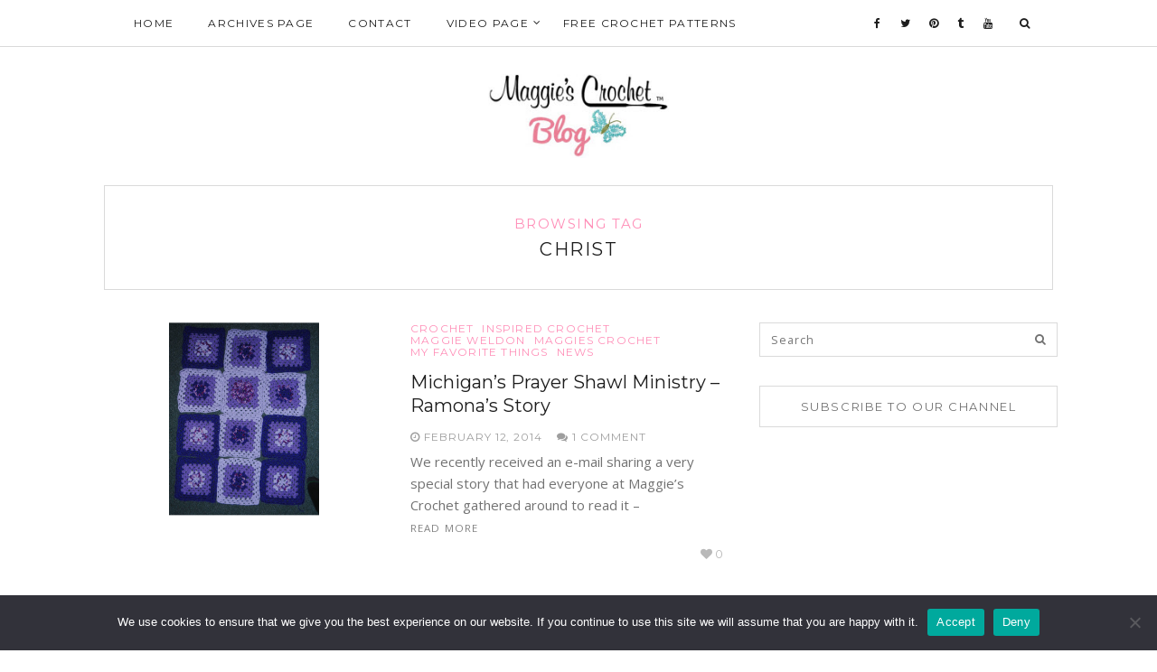

--- FILE ---
content_type: text/html; charset=UTF-8
request_url: https://maggiescrochetblog.com/tag/christ/
body_size: 13111
content:
<!DOCTYPE html>
<html lang="en-US">
<head>
	<meta charset="UTF-8">
	<meta http-equiv="X-UA-Compatible" content="IE=edge">
	<meta name="viewport" content="width=device-width, user-scalable=no, initial-scale=1.0, maximum-scale=1.0, minimum-scale=1.0">
	<link rel="pingback" href="https://maggiescrochetblog.com/xmlrpc.php" />
    <meta name="theme-color" content="#ff8fb8" />

    <meta name='robots' content='index, follow, max-image-preview:large, max-snippet:-1, max-video-preview:-1' />
	<style>img:is([sizes="auto" i], [sizes^="auto," i]) { contain-intrinsic-size: 3000px 1500px }</style>
	
	<!-- This site is optimized with the Yoast SEO plugin v25.5 - https://yoast.com/wordpress/plugins/seo/ -->
	<title>christ Archives - Maggie&#039;s Crochet Blog</title>
	<link rel="canonical" href="https://maggiescrochetblog.com/tag/christ/" />
	<meta property="og:locale" content="en_US" />
	<meta property="og:type" content="article" />
	<meta property="og:title" content="christ Archives - Maggie&#039;s Crochet Blog" />
	<meta property="og:url" content="https://maggiescrochetblog.com/tag/christ/" />
	<meta property="og:site_name" content="Maggie&#039;s Crochet Blog" />
	<meta name="twitter:card" content="summary_large_image" />
	<script type="application/ld+json" class="yoast-schema-graph">{"@context":"https://schema.org","@graph":[{"@type":"CollectionPage","@id":"https://maggiescrochetblog.com/tag/christ/","url":"https://maggiescrochetblog.com/tag/christ/","name":"christ Archives - Maggie&#039;s Crochet Blog","isPartOf":{"@id":"https://maggiescrochetblog.com/#website"},"primaryImageOfPage":{"@id":"https://maggiescrochetblog.com/tag/christ/#primaryimage"},"image":{"@id":"https://maggiescrochetblog.com/tag/christ/#primaryimage"},"thumbnailUrl":"https://maggiescrochetblog.com/wp-content/uploads/2014/02/blooming-in-the-light-of-christ-25-2-optw.jpg","breadcrumb":{"@id":"https://maggiescrochetblog.com/tag/christ/#breadcrumb"},"inLanguage":"en-US"},{"@type":"ImageObject","inLanguage":"en-US","@id":"https://maggiescrochetblog.com/tag/christ/#primaryimage","url":"https://maggiescrochetblog.com/wp-content/uploads/2014/02/blooming-in-the-light-of-christ-25-2-optw.jpg","contentUrl":"https://maggiescrochetblog.com/wp-content/uploads/2014/02/blooming-in-the-light-of-christ-25-2-optw.jpg","width":600,"height":773},{"@type":"BreadcrumbList","@id":"https://maggiescrochetblog.com/tag/christ/#breadcrumb","itemListElement":[{"@type":"ListItem","position":1,"name":"Home","item":"https://maggiescrochetblog.com/"},{"@type":"ListItem","position":2,"name":"christ"}]},{"@type":"WebSite","@id":"https://maggiescrochetblog.com/#website","url":"https://maggiescrochetblog.com/","name":"Maggie's Crochet Blog","description":"","publisher":{"@id":"https://maggiescrochetblog.com/#organization"},"potentialAction":[{"@type":"SearchAction","target":{"@type":"EntryPoint","urlTemplate":"https://maggiescrochetblog.com/?s={search_term_string}"},"query-input":{"@type":"PropertyValueSpecification","valueRequired":true,"valueName":"search_term_string"}}],"inLanguage":"en-US"},{"@type":"Organization","@id":"https://maggiescrochetblog.com/#organization","name":"Maggie's Crochet Blog","url":"https://maggiescrochetblog.com/","logo":{"@type":"ImageObject","inLanguage":"en-US","@id":"https://maggiescrochetblog.com/#/schema/logo/image/","url":"https://maggiescrochetblog.com/wp-content/uploads/2015/08/mcblog-logo-e1440145561372.jpg","contentUrl":"https://maggiescrochetblog.com/wp-content/uploads/2015/08/mcblog-logo-e1440145561372.jpg","width":523,"height":150,"caption":"Maggie's Crochet Blog"},"image":{"@id":"https://maggiescrochetblog.com/#/schema/logo/image/"},"sameAs":["http://www.facebook.com/MaggiesCrochet"]}]}</script>
	<!-- / Yoast SEO plugin. -->


<link rel='dns-prefetch' href='//oss.maxcdn.com' />
<link rel='dns-prefetch' href='//ws.sharethis.com' />
<link rel='dns-prefetch' href='//fonts.googleapis.com' />
<link rel="alternate" type="application/rss+xml" title="Maggie&#039;s Crochet Blog &raquo; Feed" href="https://maggiescrochetblog.com/feed/" />
<link rel="alternate" type="application/rss+xml" title="Maggie&#039;s Crochet Blog &raquo; Comments Feed" href="https://maggiescrochetblog.com/comments/feed/" />
<link rel="alternate" type="application/rss+xml" title="Maggie&#039;s Crochet Blog &raquo; christ Tag Feed" href="https://maggiescrochetblog.com/tag/christ/feed/" />
<script type="text/javascript">
/* <![CDATA[ */
window._wpemojiSettings = {"baseUrl":"https:\/\/s.w.org\/images\/core\/emoji\/16.0.1\/72x72\/","ext":".png","svgUrl":"https:\/\/s.w.org\/images\/core\/emoji\/16.0.1\/svg\/","svgExt":".svg","source":{"concatemoji":"https:\/\/maggiescrochetblog.com\/wp-includes\/js\/wp-emoji-release.min.js?ver=6.8.3"}};
/*! This file is auto-generated */
!function(s,n){var o,i,e;function c(e){try{var t={supportTests:e,timestamp:(new Date).valueOf()};sessionStorage.setItem(o,JSON.stringify(t))}catch(e){}}function p(e,t,n){e.clearRect(0,0,e.canvas.width,e.canvas.height),e.fillText(t,0,0);var t=new Uint32Array(e.getImageData(0,0,e.canvas.width,e.canvas.height).data),a=(e.clearRect(0,0,e.canvas.width,e.canvas.height),e.fillText(n,0,0),new Uint32Array(e.getImageData(0,0,e.canvas.width,e.canvas.height).data));return t.every(function(e,t){return e===a[t]})}function u(e,t){e.clearRect(0,0,e.canvas.width,e.canvas.height),e.fillText(t,0,0);for(var n=e.getImageData(16,16,1,1),a=0;a<n.data.length;a++)if(0!==n.data[a])return!1;return!0}function f(e,t,n,a){switch(t){case"flag":return n(e,"\ud83c\udff3\ufe0f\u200d\u26a7\ufe0f","\ud83c\udff3\ufe0f\u200b\u26a7\ufe0f")?!1:!n(e,"\ud83c\udde8\ud83c\uddf6","\ud83c\udde8\u200b\ud83c\uddf6")&&!n(e,"\ud83c\udff4\udb40\udc67\udb40\udc62\udb40\udc65\udb40\udc6e\udb40\udc67\udb40\udc7f","\ud83c\udff4\u200b\udb40\udc67\u200b\udb40\udc62\u200b\udb40\udc65\u200b\udb40\udc6e\u200b\udb40\udc67\u200b\udb40\udc7f");case"emoji":return!a(e,"\ud83e\udedf")}return!1}function g(e,t,n,a){var r="undefined"!=typeof WorkerGlobalScope&&self instanceof WorkerGlobalScope?new OffscreenCanvas(300,150):s.createElement("canvas"),o=r.getContext("2d",{willReadFrequently:!0}),i=(o.textBaseline="top",o.font="600 32px Arial",{});return e.forEach(function(e){i[e]=t(o,e,n,a)}),i}function t(e){var t=s.createElement("script");t.src=e,t.defer=!0,s.head.appendChild(t)}"undefined"!=typeof Promise&&(o="wpEmojiSettingsSupports",i=["flag","emoji"],n.supports={everything:!0,everythingExceptFlag:!0},e=new Promise(function(e){s.addEventListener("DOMContentLoaded",e,{once:!0})}),new Promise(function(t){var n=function(){try{var e=JSON.parse(sessionStorage.getItem(o));if("object"==typeof e&&"number"==typeof e.timestamp&&(new Date).valueOf()<e.timestamp+604800&&"object"==typeof e.supportTests)return e.supportTests}catch(e){}return null}();if(!n){if("undefined"!=typeof Worker&&"undefined"!=typeof OffscreenCanvas&&"undefined"!=typeof URL&&URL.createObjectURL&&"undefined"!=typeof Blob)try{var e="postMessage("+g.toString()+"("+[JSON.stringify(i),f.toString(),p.toString(),u.toString()].join(",")+"));",a=new Blob([e],{type:"text/javascript"}),r=new Worker(URL.createObjectURL(a),{name:"wpTestEmojiSupports"});return void(r.onmessage=function(e){c(n=e.data),r.terminate(),t(n)})}catch(e){}c(n=g(i,f,p,u))}t(n)}).then(function(e){for(var t in e)n.supports[t]=e[t],n.supports.everything=n.supports.everything&&n.supports[t],"flag"!==t&&(n.supports.everythingExceptFlag=n.supports.everythingExceptFlag&&n.supports[t]);n.supports.everythingExceptFlag=n.supports.everythingExceptFlag&&!n.supports.flag,n.DOMReady=!1,n.readyCallback=function(){n.DOMReady=!0}}).then(function(){return e}).then(function(){var e;n.supports.everything||(n.readyCallback(),(e=n.source||{}).concatemoji?t(e.concatemoji):e.wpemoji&&e.twemoji&&(t(e.twemoji),t(e.wpemoji)))}))}((window,document),window._wpemojiSettings);
/* ]]> */
</script>
<link rel='stylesheet' id='rt-scroll-top-style-css' href='https://maggiescrochetblog.com/wp-content/plugins/rt-scroll-top/lib/rt_scroll_top.css?ver=6.8.3' type='text/css' media='all' />
<link rel='stylesheet' id='validate-engine-css-css' href='https://maggiescrochetblog.com/wp-content/plugins/wysija-newsletters/css/validationEngine.jquery.css?ver=2.21' type='text/css' media='all' />
<link rel='stylesheet' id='archivespostaccordion-css' href='https://maggiescrochetblog.com/wp-content/plugins/archive-posts-accordion-panel/assets/css/archivespostaccordion.css?ver=6.8.3' type='text/css' media='all' />
<style id='wp-emoji-styles-inline-css' type='text/css'>

	img.wp-smiley, img.emoji {
		display: inline !important;
		border: none !important;
		box-shadow: none !important;
		height: 1em !important;
		width: 1em !important;
		margin: 0 0.07em !important;
		vertical-align: -0.1em !important;
		background: none !important;
		padding: 0 !important;
	}
</style>
<link rel='stylesheet' id='wp-block-library-css' href='https://maggiescrochetblog.com/wp-includes/css/dist/block-library/style.min.css?ver=6.8.3' type='text/css' media='all' />
<style id='classic-theme-styles-inline-css' type='text/css'>
/*! This file is auto-generated */
.wp-block-button__link{color:#fff;background-color:#32373c;border-radius:9999px;box-shadow:none;text-decoration:none;padding:calc(.667em + 2px) calc(1.333em + 2px);font-size:1.125em}.wp-block-file__button{background:#32373c;color:#fff;text-decoration:none}
</style>
<style id='global-styles-inline-css' type='text/css'>
:root{--wp--preset--aspect-ratio--square: 1;--wp--preset--aspect-ratio--4-3: 4/3;--wp--preset--aspect-ratio--3-4: 3/4;--wp--preset--aspect-ratio--3-2: 3/2;--wp--preset--aspect-ratio--2-3: 2/3;--wp--preset--aspect-ratio--16-9: 16/9;--wp--preset--aspect-ratio--9-16: 9/16;--wp--preset--color--black: #000000;--wp--preset--color--cyan-bluish-gray: #abb8c3;--wp--preset--color--white: #ffffff;--wp--preset--color--pale-pink: #f78da7;--wp--preset--color--vivid-red: #cf2e2e;--wp--preset--color--luminous-vivid-orange: #ff6900;--wp--preset--color--luminous-vivid-amber: #fcb900;--wp--preset--color--light-green-cyan: #7bdcb5;--wp--preset--color--vivid-green-cyan: #00d084;--wp--preset--color--pale-cyan-blue: #8ed1fc;--wp--preset--color--vivid-cyan-blue: #0693e3;--wp--preset--color--vivid-purple: #9b51e0;--wp--preset--gradient--vivid-cyan-blue-to-vivid-purple: linear-gradient(135deg,rgba(6,147,227,1) 0%,rgb(155,81,224) 100%);--wp--preset--gradient--light-green-cyan-to-vivid-green-cyan: linear-gradient(135deg,rgb(122,220,180) 0%,rgb(0,208,130) 100%);--wp--preset--gradient--luminous-vivid-amber-to-luminous-vivid-orange: linear-gradient(135deg,rgba(252,185,0,1) 0%,rgba(255,105,0,1) 100%);--wp--preset--gradient--luminous-vivid-orange-to-vivid-red: linear-gradient(135deg,rgba(255,105,0,1) 0%,rgb(207,46,46) 100%);--wp--preset--gradient--very-light-gray-to-cyan-bluish-gray: linear-gradient(135deg,rgb(238,238,238) 0%,rgb(169,184,195) 100%);--wp--preset--gradient--cool-to-warm-spectrum: linear-gradient(135deg,rgb(74,234,220) 0%,rgb(151,120,209) 20%,rgb(207,42,186) 40%,rgb(238,44,130) 60%,rgb(251,105,98) 80%,rgb(254,248,76) 100%);--wp--preset--gradient--blush-light-purple: linear-gradient(135deg,rgb(255,206,236) 0%,rgb(152,150,240) 100%);--wp--preset--gradient--blush-bordeaux: linear-gradient(135deg,rgb(254,205,165) 0%,rgb(254,45,45) 50%,rgb(107,0,62) 100%);--wp--preset--gradient--luminous-dusk: linear-gradient(135deg,rgb(255,203,112) 0%,rgb(199,81,192) 50%,rgb(65,88,208) 100%);--wp--preset--gradient--pale-ocean: linear-gradient(135deg,rgb(255,245,203) 0%,rgb(182,227,212) 50%,rgb(51,167,181) 100%);--wp--preset--gradient--electric-grass: linear-gradient(135deg,rgb(202,248,128) 0%,rgb(113,206,126) 100%);--wp--preset--gradient--midnight: linear-gradient(135deg,rgb(2,3,129) 0%,rgb(40,116,252) 100%);--wp--preset--font-size--small: 13px;--wp--preset--font-size--medium: 20px;--wp--preset--font-size--large: 36px;--wp--preset--font-size--x-large: 42px;--wp--preset--spacing--20: 0.44rem;--wp--preset--spacing--30: 0.67rem;--wp--preset--spacing--40: 1rem;--wp--preset--spacing--50: 1.5rem;--wp--preset--spacing--60: 2.25rem;--wp--preset--spacing--70: 3.38rem;--wp--preset--spacing--80: 5.06rem;--wp--preset--shadow--natural: 6px 6px 9px rgba(0, 0, 0, 0.2);--wp--preset--shadow--deep: 12px 12px 50px rgba(0, 0, 0, 0.4);--wp--preset--shadow--sharp: 6px 6px 0px rgba(0, 0, 0, 0.2);--wp--preset--shadow--outlined: 6px 6px 0px -3px rgba(255, 255, 255, 1), 6px 6px rgba(0, 0, 0, 1);--wp--preset--shadow--crisp: 6px 6px 0px rgba(0, 0, 0, 1);}:where(.is-layout-flex){gap: 0.5em;}:where(.is-layout-grid){gap: 0.5em;}body .is-layout-flex{display: flex;}.is-layout-flex{flex-wrap: wrap;align-items: center;}.is-layout-flex > :is(*, div){margin: 0;}body .is-layout-grid{display: grid;}.is-layout-grid > :is(*, div){margin: 0;}:where(.wp-block-columns.is-layout-flex){gap: 2em;}:where(.wp-block-columns.is-layout-grid){gap: 2em;}:where(.wp-block-post-template.is-layout-flex){gap: 1.25em;}:where(.wp-block-post-template.is-layout-grid){gap: 1.25em;}.has-black-color{color: var(--wp--preset--color--black) !important;}.has-cyan-bluish-gray-color{color: var(--wp--preset--color--cyan-bluish-gray) !important;}.has-white-color{color: var(--wp--preset--color--white) !important;}.has-pale-pink-color{color: var(--wp--preset--color--pale-pink) !important;}.has-vivid-red-color{color: var(--wp--preset--color--vivid-red) !important;}.has-luminous-vivid-orange-color{color: var(--wp--preset--color--luminous-vivid-orange) !important;}.has-luminous-vivid-amber-color{color: var(--wp--preset--color--luminous-vivid-amber) !important;}.has-light-green-cyan-color{color: var(--wp--preset--color--light-green-cyan) !important;}.has-vivid-green-cyan-color{color: var(--wp--preset--color--vivid-green-cyan) !important;}.has-pale-cyan-blue-color{color: var(--wp--preset--color--pale-cyan-blue) !important;}.has-vivid-cyan-blue-color{color: var(--wp--preset--color--vivid-cyan-blue) !important;}.has-vivid-purple-color{color: var(--wp--preset--color--vivid-purple) !important;}.has-black-background-color{background-color: var(--wp--preset--color--black) !important;}.has-cyan-bluish-gray-background-color{background-color: var(--wp--preset--color--cyan-bluish-gray) !important;}.has-white-background-color{background-color: var(--wp--preset--color--white) !important;}.has-pale-pink-background-color{background-color: var(--wp--preset--color--pale-pink) !important;}.has-vivid-red-background-color{background-color: var(--wp--preset--color--vivid-red) !important;}.has-luminous-vivid-orange-background-color{background-color: var(--wp--preset--color--luminous-vivid-orange) !important;}.has-luminous-vivid-amber-background-color{background-color: var(--wp--preset--color--luminous-vivid-amber) !important;}.has-light-green-cyan-background-color{background-color: var(--wp--preset--color--light-green-cyan) !important;}.has-vivid-green-cyan-background-color{background-color: var(--wp--preset--color--vivid-green-cyan) !important;}.has-pale-cyan-blue-background-color{background-color: var(--wp--preset--color--pale-cyan-blue) !important;}.has-vivid-cyan-blue-background-color{background-color: var(--wp--preset--color--vivid-cyan-blue) !important;}.has-vivid-purple-background-color{background-color: var(--wp--preset--color--vivid-purple) !important;}.has-black-border-color{border-color: var(--wp--preset--color--black) !important;}.has-cyan-bluish-gray-border-color{border-color: var(--wp--preset--color--cyan-bluish-gray) !important;}.has-white-border-color{border-color: var(--wp--preset--color--white) !important;}.has-pale-pink-border-color{border-color: var(--wp--preset--color--pale-pink) !important;}.has-vivid-red-border-color{border-color: var(--wp--preset--color--vivid-red) !important;}.has-luminous-vivid-orange-border-color{border-color: var(--wp--preset--color--luminous-vivid-orange) !important;}.has-luminous-vivid-amber-border-color{border-color: var(--wp--preset--color--luminous-vivid-amber) !important;}.has-light-green-cyan-border-color{border-color: var(--wp--preset--color--light-green-cyan) !important;}.has-vivid-green-cyan-border-color{border-color: var(--wp--preset--color--vivid-green-cyan) !important;}.has-pale-cyan-blue-border-color{border-color: var(--wp--preset--color--pale-cyan-blue) !important;}.has-vivid-cyan-blue-border-color{border-color: var(--wp--preset--color--vivid-cyan-blue) !important;}.has-vivid-purple-border-color{border-color: var(--wp--preset--color--vivid-purple) !important;}.has-vivid-cyan-blue-to-vivid-purple-gradient-background{background: var(--wp--preset--gradient--vivid-cyan-blue-to-vivid-purple) !important;}.has-light-green-cyan-to-vivid-green-cyan-gradient-background{background: var(--wp--preset--gradient--light-green-cyan-to-vivid-green-cyan) !important;}.has-luminous-vivid-amber-to-luminous-vivid-orange-gradient-background{background: var(--wp--preset--gradient--luminous-vivid-amber-to-luminous-vivid-orange) !important;}.has-luminous-vivid-orange-to-vivid-red-gradient-background{background: var(--wp--preset--gradient--luminous-vivid-orange-to-vivid-red) !important;}.has-very-light-gray-to-cyan-bluish-gray-gradient-background{background: var(--wp--preset--gradient--very-light-gray-to-cyan-bluish-gray) !important;}.has-cool-to-warm-spectrum-gradient-background{background: var(--wp--preset--gradient--cool-to-warm-spectrum) !important;}.has-blush-light-purple-gradient-background{background: var(--wp--preset--gradient--blush-light-purple) !important;}.has-blush-bordeaux-gradient-background{background: var(--wp--preset--gradient--blush-bordeaux) !important;}.has-luminous-dusk-gradient-background{background: var(--wp--preset--gradient--luminous-dusk) !important;}.has-pale-ocean-gradient-background{background: var(--wp--preset--gradient--pale-ocean) !important;}.has-electric-grass-gradient-background{background: var(--wp--preset--gradient--electric-grass) !important;}.has-midnight-gradient-background{background: var(--wp--preset--gradient--midnight) !important;}.has-small-font-size{font-size: var(--wp--preset--font-size--small) !important;}.has-medium-font-size{font-size: var(--wp--preset--font-size--medium) !important;}.has-large-font-size{font-size: var(--wp--preset--font-size--large) !important;}.has-x-large-font-size{font-size: var(--wp--preset--font-size--x-large) !important;}
:where(.wp-block-post-template.is-layout-flex){gap: 1.25em;}:where(.wp-block-post-template.is-layout-grid){gap: 1.25em;}
:where(.wp-block-columns.is-layout-flex){gap: 2em;}:where(.wp-block-columns.is-layout-grid){gap: 2em;}
:root :where(.wp-block-pullquote){font-size: 1.5em;line-height: 1.6;}
</style>
<link rel='stylesheet' id='contact-form-7-css' href='https://maggiescrochetblog.com/wp-content/plugins/contact-form-7/includes/css/styles.css?ver=6.1' type='text/css' media='all' />
<link rel='stylesheet' id='cookie-notice-front-css' href='https://maggiescrochetblog.com/wp-content/plugins/cookie-notice/css/front.min.css?ver=2.5.7' type='text/css' media='all' />
<link rel='stylesheet' id='zilla-likes-css' href='https://maggiescrochetblog.com/wp-content/plugins/zilla-likes/styles/zilla-likes.css?ver=6.8.3' type='text/css' media='all' />
<link rel='stylesheet' id='google-font-css' href='//fonts.googleapis.com/css?family=Open+Sans' type='text/css' media='all' />
<link rel='stylesheet' id='notumn-fonts-css' href='//fonts.googleapis.com/css?family=Open+Sans%7CMontserrat%7CCrimson+Text%3A400%2C400italic&#038;ver=6.8.3' type='text/css' media='all' />
<link rel='stylesheet' id='bootstrap-css' href='https://maggiescrochetblog.com/wp-content/themes/notumn/css/bootstrap.css?ver=3.3.6' type='text/css' media='all' />
<link rel='stylesheet' id='fontawesome-css' href='https://maggiescrochetblog.com/wp-content/themes/notumn/css/font-awesome.min.css?ver=4.6.3' type='text/css' media='all' />
<link rel='stylesheet' id='owlcarousel-css' href='https://maggiescrochetblog.com/wp-content/themes/notumn/css/owl.carousel.css?ver=1.3.2' type='text/css' media='all' />
<link rel='stylesheet' id='owlcarousel-theme-css' href='https://maggiescrochetblog.com/wp-content/themes/notumn/css/owl.theme.css?ver=1.3.2' type='text/css' media='all' />
<link rel='stylesheet' id='owlcarousel-transitions-css' href='https://maggiescrochetblog.com/wp-content/themes/notumn/css/owl.transitions.css?ver=1.3.2' type='text/css' media='all' />
<link rel='stylesheet' id='light-gallery-css' href='https://maggiescrochetblog.com/wp-content/themes/notumn/css/lightgallery.min.css?ver=1.2.19' type='text/css' media='all' />
<link rel='stylesheet' id='light-gallery-transitions-css' href='https://maggiescrochetblog.com/wp-content/themes/notumn/css/lg-transitions.min.css?ver=1.2.19' type='text/css' media='all' />
<link rel='stylesheet' id='notumn-css' href='https://maggiescrochetblog.com/wp-content/themes/notumn/style.css?ver=1.1.0' type='text/css' media='all' />
<style id='notumn-inline-css' type='text/css'>
body{font-family:'Open Sans', sans-serif;}.font-1{font-family:'Open Sans', sans-serif;}.font-2{font-family:'Montserrat', sans-serif;}.font-3{font-family:'Crimson Text', serif;}
		.lg-backdrop {  background-color: rgba(0,0,0,0.7);  }

		body .header-logo img {
			width: 200px;		}

		body .header-logo {
			padding: 30px 0 30px;		}

		@media only screen and (max-width: 479px){
			.header-logo img {
				width: 200px !important;			}
		}


		body .footer .footer-logo img {
			width: 200px;		}

		@media only screen and (max-width: 479px){
			.footer .footer-logo img {
				width: 200px !important;			}
		}

		@media only screen and (max-width: 320px) {
			.footer .footer-logo img {
				width: 190px !important;			}
		}

    
    
    
			body {  color: ;  }
		h1, h2, h3, h4, h5, h6 { color: ; }
		a { color: ; }
		a:hover, a:active, a:hover { color: ; }

		article .entry-category a, article .read-more a, .entry-meta-box a:hover, .entry-author .author-name a:hover,
		.entry-author .author-social-links a:hover, .entry-pagination a:hover, .post-list-item .entry-likes a:hover,
		article.grid-post .entry-meta a:hover, .archive-box > .sub-heading, .entry-comments a:hover, .comments-pagination a:hover,
		.notumn_latest_posts_widget .post-meta a, .dark-theme #footer .notumn_about_widget .about-social-links a:hover,
		.featured-item-foot .featured-item-category a, .featured-item-meta a:hover, .owl-theme .owl-controls .owl-page.active span {
			color: #ff8fb8;
		}

        .page-loader .spinner {
            border-top-color: #ff8fb8;
        }

		article .entry-title a,
		.featured-item .featured-item-title a {
			color: ;
		}

		.post-list-item .entry-meta,
		.featured-item .featured-item-meta,
		.featured-item .featured-item-meta a,
		.post-list-item .entry-meta a {
			color: ;
		}

		.featured-item-meta .item-comments:before, .featured-item-meta .item-date:before {
			background-color: ;
		}

		
		.main-nav, .main-nav .left-nav li a, .right-nav li a {
			color: ;
		}

		.main-nav, .mobile-on .left-nav, .main-nav .sub-mn, .mobile-on .left-nav li.js-opened > a:before {
			border-color: ;
			background-color: ;
		}

		.main-nav .left-nav li a:hover, .mobile-on .mobile-nav.active, .mobile-on .left-nav li.js-opened > a,
		.right-nav li a:hover {
			color: #ff8fb8;
		}

         body .main-nav .left-nav, body .main-nav .left-nav li.js-opened > a:before {
            border-color: ;
            background-color: ;
        }

        .main-nav .mobile-nav.active, .main-nav .left-nav li.js-opened > a {
            color: #ff8fb8;
        }

		.search-container input[type="text"]{
			background-color: ;
		}
		
		.widget .widget-title {
			color: ;
			background-color: ;
			border-color: ;
		}
		
		.widget ul li {	border-color: ; }
		.widget ul li a { color: ; }
		.widget ul li a:hover {  color: #ff8fb8; }
		
		.footer {
			background-color: ;
		}

		.footer .footer-box, .footer .footer-social-links a {
			border-color: ;
		}

		.footer .footer-box, .footer .footer-box a, .footer .footer-text a, .footer .footer-rights {
			color: ;
		}

		.footer .footer-social-links a:hover, .footer .footer-text a:hover {
			color: #ff8fb8;
			border-color: #ff8fb8;
		}

		.footer .widget .widget-title {
			color: ;
			background-color: ;
			border-color: ;
		}

		.footer .widget ul li {	border-color: ; }
		.footer .widget ul li a { color: ; }
		.footer .widget ul li a:hover {  color: #ff8fb8; }

		.widget .post-meta,
		.widget .post-meta a,
		.widget .post-meta span {
			color: ;
		}

		.footer .widget .post-meta,
		.footer .widget .post-meta a,
		.footer .widget .post-meta span {
			color: #ff8fb8;
		}

					
.page-navigation ul li a:hover, .page-navigation ul li span.current {
    color: #FF8FB8;
    border-color: #FF8FB8;
}
</style>
<link rel='stylesheet' id='notumn-responsive-styles-css' href='https://maggiescrochetblog.com/wp-content/themes/notumn/css/notumn-responsive-styles.css?ver=1.1.0' type='text/css' media='all' />
<link rel='stylesheet' id='simple-social-icons-font-css' href='https://maggiescrochetblog.com/wp-content/plugins/simple-social-icons/css/style.css?ver=3.0.2' type='text/css' media='all' />
<link rel='stylesheet' id='wp-pagenavi-css' href='https://maggiescrochetblog.com/wp-content/plugins/wp-pagenavi/pagenavi-css.css?ver=2.70' type='text/css' media='all' />
<link rel='stylesheet' id='wp_review-style-css' href='https://maggiescrochetblog.com/wp-content/plugins/wp-review/public/css/wp-review.css?ver=5.3.5' type='text/css' media='all' />
<link rel='stylesheet' id='notumn-child-css' href='https://maggiescrochetblog.com/wp-content/themes/notumn-child/style.css?ver=1.1.0' type='text/css' media='all' />
<link rel='stylesheet' id='thickbox-css' href='https://maggiescrochetblog.com/wp-content/plugins/auto-thickbox-plus/thickbox.min.css?ver=1.9' type='text/css' media='all' />
<script type="text/javascript" src="https://maggiescrochetblog.com/wp-includes/js/jquery/jquery.min.js?ver=3.7.1" id="jquery-core-js"></script>
<script type="text/javascript" src="https://maggiescrochetblog.com/wp-includes/js/jquery/jquery-migrate.min.js?ver=3.4.1" id="jquery-migrate-js"></script>
<script type="text/javascript" id="archivespostaccordion-js-extra">
/* <![CDATA[ */
var archivespostaccordion = {"avpt_ajax_url":"https:\/\/maggiescrochetblog.com\/wp-admin\/admin-ajax.php","avpt_security":"3c9a420499","avpt_plugin_url":"https:\/\/maggiescrochetblog.com\/wp-content\/plugins\/archive-posts-accordion-panel\/include\/"};
var archivespostaccordion = {"avpt_ajax_url":"https:\/\/maggiescrochetblog.com\/wp-admin\/admin-ajax.php","avpt_security":"3c9a420499","avpt_plugin_url":"https:\/\/maggiescrochetblog.com\/wp-content\/plugins\/archive-posts-accordion-panel\/include\/"};
var archivespostaccordion = {"avpt_ajax_url":"https:\/\/maggiescrochetblog.com\/wp-admin\/admin-ajax.php","avpt_security":"3c9a420499","avpt_plugin_url":"https:\/\/maggiescrochetblog.com\/wp-content\/plugins\/archive-posts-accordion-panel\/include\/"};
var archivespostaccordion = {"avpt_ajax_url":"https:\/\/maggiescrochetblog.com\/wp-admin\/admin-ajax.php","avpt_security":"3c9a420499","avpt_plugin_url":"https:\/\/maggiescrochetblog.com\/wp-content\/plugins\/archive-posts-accordion-panel\/include\/"};
/* ]]> */
</script>
<script type="text/javascript" src="https://maggiescrochetblog.com/wp-content/plugins/archive-posts-accordion-panel/assets/js/archivespostaccordion.js?ver=6.8.3" id="archivespostaccordion-js"></script>
<script type="text/javascript" id="cookie-notice-front-js-before">
/* <![CDATA[ */
var cnArgs = {"ajaxUrl":"https:\/\/maggiescrochetblog.com\/wp-admin\/admin-ajax.php","nonce":"eee85093b3","hideEffect":"fade","position":"bottom","onScroll":false,"onScrollOffset":100,"onClick":false,"cookieName":"cookie_notice_accepted","cookieTime":2592000,"cookieTimeRejected":2592000,"globalCookie":false,"redirection":false,"cache":true,"revokeCookies":false,"revokeCookiesOpt":"automatic"};
/* ]]> */
</script>
<script type="text/javascript" src="https://maggiescrochetblog.com/wp-content/plugins/cookie-notice/js/front.min.js?ver=2.5.7" id="cookie-notice-front-js"></script>
<script type="text/javascript" id="zilla-likes-js-extra">
/* <![CDATA[ */
var zilla_likes = {"ajaxurl":"https:\/\/maggiescrochetblog.com\/wp-admin\/admin-ajax.php"};
/* ]]> */
</script>
<script type="text/javascript" src="https://maggiescrochetblog.com/wp-content/plugins/zilla-likes/scripts/zilla-likes.js?ver=6.8.3" id="zilla-likes-js"></script>
<!--[if lt IE 9]>
<script type="text/javascript" src="//oss.maxcdn.com/html5shiv/3.7.2/html5shiv.min.js?ver=6.8.3" id="html5shiv-js"></script>
<![endif]-->
<!--[if lt IE 9]>
<script type="text/javascript" src="//oss.maxcdn.com/respond/1.4.2/respond.min.js?ver=6.8.3" id="respond-js"></script>
<![endif]-->
<script id='st_insights_js' type="text/javascript" src="https://ws.sharethis.com/button/st_insights.js?publisher=eba0f3ba-f9ab-408c-bc68-c28af5afe749&amp;product=feather&amp;ver=1718365538" id="feather-sharethis-js"></script>
<script type="text/javascript" id="thickbox-js-extra">
/* <![CDATA[ */
var thickboxL10n = {"next":"Next >","prev":"< Prev","image":"Image","of":"of","close":"Close","noiframes":"This feature requires inline frames. You have iframes disabled or your browser does not support them.","loadingAnimation":"https:\/\/maggiescrochetblog.com\/wp-content\/plugins\/auto-thickbox-plus\/images\/loadingAnimation.gif","closeImage":"https:\/\/maggiescrochetblog.com\/wp-content\/plugins\/auto-thickbox-plus\/images\/tb-close.png"};
/* ]]> */
</script>
<script type="text/javascript" src="https://maggiescrochetblog.com/wp-content/plugins/auto-thickbox-plus/thickbox.min.js?ver=1.9" id="thickbox-js"></script>
<script type="text/javascript" src="https://maggiescrochetblog.com/wp-content/plugins/google-analyticator/external-tracking.min.js?ver=6.5.7" id="ga-external-tracking-js"></script>
<link rel="https://api.w.org/" href="https://maggiescrochetblog.com/wp-json/" /><link rel="alternate" title="JSON" type="application/json" href="https://maggiescrochetblog.com/wp-json/wp/v2/tags/2108" /><link rel="EditURI" type="application/rsd+xml" title="RSD" href="https://maggiescrochetblog.com/xmlrpc.php?rsd" />
<meta name="generator" content="WordPress 6.8.3" />

<style type="text/css"></style>
<style>
.synved-social-resolution-single {
display: inline-block;
}
.synved-social-resolution-normal {
display: inline-block;
}
.synved-social-resolution-hidef {
display: none;
}

@media only screen and (min--moz-device-pixel-ratio: 2),
only screen and (-o-min-device-pixel-ratio: 2/1),
only screen and (-webkit-min-device-pixel-ratio: 2),
only screen and (min-device-pixel-ratio: 2),
only screen and (min-resolution: 2dppx),
only screen and (min-resolution: 192dpi) {
	.synved-social-resolution-normal {
	display: none;
	}
	.synved-social-resolution-hidef {
	display: inline-block;
	}
}
</style><!-- Auto ThickBox Plus by attosoft (http://attosoft.info/en/) -->
<script type="text/javascript">
/* <![CDATA[ */
jQuery(function($) {
	var links = $('a[href][href!=""]').filter(function() {
		// No ThickBox
		var nothickbox = ['nothickbox', 'no_thickbox'];
		for (var i = 0; i < nothickbox.length; i++)
			if ($(this).hasClass(nothickbox[i])) return false;
		// Links with target attribute
		if ($(this).is('[target][target!=""]')) return false;

		return true;
	});

	// Images
	var imageRegex = /\.(jpe?g|gif|png|bmp|webp)($|[?&#])/i;
	var images = links.filter(function() {
		return imageRegex.test($(this).attr('href'));
	});
	images.addClass('thickbox');

	// Others
	var others = links.filter(function() {
		return !imageRegex.test($(this).attr('href'));
	});
	others.filter('.thickbox').not('[href*="TB_iframe"]').not('[href*="#TB_inline"]').each(function() {
		var href = $(this).attr('href');
		if (href.indexOf('://') != -1 && href.indexOf(location.host) == -1) {
			// Add 'TB_iframe' to external URL
			var hashIndex = href.indexOf('#');
			var before = hashIndex == -1 ? href : href.substring(0, hashIndex);
			var after = hashIndex == -1 ? '' : href.substring(hashIndex);
			$(this).attr('href', before + (before.indexOf('?') == -1 ? '?' : '&') + 'TB_iframe' + after);
		}
	});
	others.filter('[href*="TB_iframe"]').add('[href*="#TB_inline"]').addClass('thickbox');

	// for WordPress 2.7.x (jQuery 1.2.6)
	if (!$.isFunction($().live))
		tb_init('a.thickbox');

	// Set a different gallery-id for each WordPress Gallery
	$('div.gallery').each(function() {
		if (this.id)
			$(this).find('a.thickbox').attr('rel', this.id);
	});
});

/* ]]> */
</script>
<!-- Google Analytics Tracking by Google Analyticator 6.5.7 -->
<script type="text/javascript">
    var analyticsFileTypes = [];
    var analyticsSnippet = 'disabled';
    var analyticsEventTracking = 'enabled';
</script>
<script type="text/javascript">
	(function(i,s,o,g,r,a,m){i['GoogleAnalyticsObject']=r;i[r]=i[r]||function(){
	(i[r].q=i[r].q||[]).push(arguments)},i[r].l=1*new Date();a=s.createElement(o),
	m=s.getElementsByTagName(o)[0];a.async=1;a.src=g;m.parentNode.insertBefore(a,m)
	})(window,document,'script','//www.google-analytics.com/analytics.js','ga');
	ga('create', 'UA-56124592-1', 'auto');
 
	ga('send', 'pageview');
</script>
</head>
<body class="archive tag tag-christ tag-2108 wp-theme-notumn wp-child-theme-notumn-child notumn_list_sidebar cookies-not-set metaslider-plugin lite-theme">


	<div class="page-loader">

				<div class="loader spinner">Loading...</div>
		
	</div><!-- .page-loader -->


<!-- Page Wrap -->
<div class="page-wrap" id="top">

	<!-- Navigation -->
	<div class="js-height-child" style="min-height: 52px;">
		<nav class="main-nav font-2">
			<div class="container relative">

				<div class="mobile-nav">
					<i class="fa fa-bars"></i>
				</div>

				<ul id="menu-header-menu" class="left-nav clearlist"><li id="menu-item-31" class="menu-item menu-item-type-custom menu-item-object-custom menu-item-home menu-item-31"><a href="https://maggiescrochetblog.com/">Home</a></li>
<li id="menu-item-28" class="menu-item menu-item-type-post_type menu-item-object-page menu-item-28"><a href="https://maggiescrochetblog.com/archives-page/">Archives Page</a></li>
<li id="menu-item-27" class="menu-item menu-item-type-post_type menu-item-object-page menu-item-27"><a href="https://maggiescrochetblog.com/contact/">Contact</a></li>
<li id="menu-item-2392" class="menu-item menu-item-type-post_type menu-item-object-page menu-item-has-children menu-item-2392"><a href="https://maggiescrochetblog.com/video-page/" class="has-sub-mn">Video Page</a> <i class="fa fa-angle-down"></i>
<ul class="sub-mn clearlist">
	<li id="menu-item-10540" class="menu-item menu-item-type-post_type menu-item-object-page menu-item-10540"><a href="https://maggiescrochetblog.com/what-we-do/">What We Do</a></li>
</ul>
</li>
<li id="menu-item-83" class="menu-item menu-item-type-taxonomy menu-item-object-category menu-item-83"><a href="https://maggiescrochetblog.com/category/free-crochet-patterns/">Free Crochet Patterns</a></li>
</ul>
				<ul class="right-nav clearlist">
					
					<li><a href="http://www.facebook.com/MaggiesCrochet" title="Facebook" target="_blank"><i class="fa fa-facebook"></i></a></li>
<li><a href="http://twitter.com/MaggiesCrochet" title="Twitter" target="_blank"><i class="fa fa-twitter"></i></a></li>
<li><a href="https://www.pinterest.com/patterncrochet/" title="Pinterest" target="_blank"><i class="fa fa-pinterest"></i></a></li>
<li><a href="http://maggiescrochet.tumblr.com/" title="Tumblr" target="_blank"><i class="fa fa-tumblr"></i></a></li>
<li><a href="https://www.youtube.com/user/MaggieWeldon" title="Youtube" target="_blank"><i class="fa fa-youtube"></i></a></li>
					
					<li><a href="javascript:void(0)" class="search-nav">&nbsp;&nbsp;<label for="search"><i class="fa fa-search"></i></label></a></li>
				</ul><!-- .right-nav -->

				<div class="search-container">
						<form class="search-form form" action="https://maggiescrochetblog.com/" method="get">
		<input id="search" type="text" name="s" placeholder="Type &amp; Hit enter..." required>
		<input type="submit" value="">
		<div class="close-search">
			<i class="fa fa-close"></i>
		</div>
	</form>
				</div><!-- .search-contaiener-->
			</div><!-- .contaiener -->
		</nav><!-- .main-nav -->
	</div>
	<!-- End Navigation -->

	<!-- Header Logo -->
		<section class="header-logo ">
		<div class="container relative">
			<a href="https://maggiescrochetblog.com/">
				<img
					src="https://maggiescrochetblog.com/wp-content/uploads/2018/09/mcb-logo.jpg"
					alt="Maggie&#039;s Crochet Blog"
					width="200"></a>
		</div>
	</section><!-- End Header Logo -->
		<div class="container container-lg">

		<div class="row">

						<div class="col-md-12">
			
			<div class="archive-box font-2">

				
					<div class="sub-heading">Browsing Tag</div>
					<h1 class="heading">christ</h1>

				
				</div>
			</div><!-- .column -->
		</div><!-- .row -->

		<div class="row">

				<div class="col-md-8 posts-column">
		
		<div class="posts-container relative">

			
									<article id="post-6364" class="post-list post-list-item clearfix post-6364 post type-post status-publish format-standard has-post-thumbnail hentry category-technique-2 category-inspired-crochet category-maggie-weldon category-maggies-crochet category-my-favorite-things category-news tag-blooming-granny-square tag-christ tag-crochet-2 tag-crochet-pattern tag-kind tag-kindness tag-love tag-maggies-crochet-2 tag-patterns-2 tag-prayer tag-prayer-shawl-ministry tag-prayerghan tag-religious tag-shawl">

	
					<div class="entry-image standard">
				<div class="holder-ratio-wrap ratio-fit">
					<a href="https://maggiescrochetblog.com/michigans-prayer-shawl-ministry-ramonas-story/"><div style="width: 179px;" data-width="179" class="ratio-wrap"><div class="ratio-box" style="padding-bottom: 128.49162011173% !important;"><img class="wp-image-6368 lazyload" alt="" decoding="async" data-src="https://maggiescrochetblog.com/wp-content/uploads/2014/02/blooming-in-the-light-of-christ-25-2-optw.jpg" data-srcset="https://maggiescrochetblog.com/wp-content/uploads/2014/02/blooming-in-the-light-of-christ-25-2-optw.jpg 600w, https://maggiescrochetblog.com/wp-content/uploads/2014/02/blooming-in-the-light-of-christ-25-2-optw-232x300.jpg 232w"></img></div></div></a>
				</div>
			</div><!-- .entry-image -->
		
	<header class="entry-header font-2">
		<div class="entry-category"><ul class="post-categories">
	<li><a href="https://maggiescrochetblog.com/category/technique-2/" rel="category tag">Crochet</a></li>
	<li><a href="https://maggiescrochetblog.com/category/inspired-crochet/" rel="category tag">Inspired Crochet</a></li>
	<li><a href="https://maggiescrochetblog.com/category/maggie-weldon/" rel="category tag">Maggie Weldon</a></li>
	<li><a href="https://maggiescrochetblog.com/category/maggies-crochet/" rel="category tag">Maggies Crochet</a></li>
	<li><a href="https://maggiescrochetblog.com/category/my-favorite-things/" rel="category tag">My Favorite Things</a></li>
	<li><a href="https://maggiescrochetblog.com/category/news/" rel="category tag">News</a></li></ul></div>
		<h2 class="entry-title"><a href="https://maggiescrochetblog.com/michigans-prayer-shawl-ministry-ramonas-story/">Michigan’s Prayer Shawl Ministry – Ramona’s Story</a></h2>
		<div class="entry-meta">
						<span class="entry-date published"><i class="fa fa-clock-o"></i> February 12, 2014			</span>
            <span class="date updated hidden">April 30, 2015</span>
            <span class="entry-author-name vcard author post-author hidden fn"><span class="fn">maggieweldon</span></span>
			<span class="entry-comments">
									<a href="https://maggiescrochetblog.com/michigans-prayer-shawl-ministry-ramonas-story/#comments"><i class="fa fa-comments"></i> 1 Comment</a>
							</span>
		</div>
	</header><!-- .entry-header -->

	<div class="entry-content media-body">
		<p>We recently received an e-mail sharing a very special story that had everyone at Maggie’s Crochet gathered around to read it &#8211; <span><a class="read-more" href="https://maggiescrochetblog.com/michigans-prayer-shawl-ministry-ramonas-story/">Read More</a></span></p>
	</div><!-- .entry-content -->

	<div class="entry-likes font-2"><a href="#" class="zilla-likes" id="zilla-likes-6364" title="Like this"><span class="zilla-likes-count">0</span> <span class="zilla-likes-postfix"></span></a></div>
</article>
				
				
		</div><!-- .posts-container -->

		<div class="entry-pagination clearfix">
    <nav class="page-navigation"></nav></div><!-- .entry-pagination -->

		</div><!-- .posts-column -->

		<div class="col-md-4 sidebar-column">
	<!-- Sidebar - Widget Area -->
	<aside class="sidebar widget-area font-2">
		<section id="search-5" class="widget widget_search">	<form action="https://maggiescrochetblog.com/" class="search-form form" method="get">
		<input type="text" class="search-field" name="s" placeholder="Search" required="required">
		<input type="submit" value="">
	</form>
</section><section id="custom_html-8" class="widget_text widget widget_custom_html"><h2 class="widget-title">Subscribe to our Channel</h2><div class="textwidget custom-html-widget"><iframe width="350" height="197" src="https://www.youtube.com/embed/O7AK1JYDRlQ" frameborder="0" allow="accelerometer; autoplay; encrypted-media; gyroscope; picture-in-picture" allowfullscreen></iframe></div></section><section id="custom_html-7" class="widget_text widget widget_custom_html"><div class="textwidget custom-html-widget"><script async src="//pagead2.googlesyndication.com/pagead/js/adsbygoogle.js"></script>
<!-- MCBlogRT300x600 -->
<ins class="adsbygoogle"
     style="display:inline-block;width:300px;height:600px"
     data-ad-client="ca-pub-3145332703857134"
     data-ad-slot="6762026859"></ins>
<script>
(adsbygoogle = window.adsbygoogle || []).push({});
</script></div></section><section id="custom_html-4" class="widget_text widget widget_custom_html"><div class="textwidget custom-html-widget"><script type="text/javascript"><!--
google_ad_client = "ca-pub-3145332703857134";
/* MC-BLOG-BLACK-SQUARE2 */
google_ad_slot = "9576034050";
google_ad_width = 250;
google_ad_height = 250;
//-->
</script>
<script type="text/javascript"
src="//pagead2.googlesyndication.com/pagead/show_ads.js">
</script>
</div></section><section id="custom_html-5" class="widget_text widget widget_custom_html"><div class="textwidget custom-html-widget"><script async src="//pagead2.googlesyndication.com/pagead/js/adsbygoogle.js"></script>
<!-- MCBlogLinkBox200x90 -->
<ins class="adsbygoogle"
     style="display:inline-block;width:200px;height:90px"
     data-ad-client="ca-pub-3145332703857134"
     data-ad-slot="3668959657"></ins>
<script>
(adsbygoogle = window.adsbygoogle || []).push({});
</script></div></section><section id="custom_html-6" class="widget_text widget widget_custom_html"><div class="textwidget custom-html-widget"><script async src="//pagead2.googlesyndication.com/pagead/js/adsbygoogle.js"></script>
<!-- MCBlog-TOP-Responsive -->
<ins class="adsbygoogle"
     style="display:block"
     data-ad-client="ca-pub-3145332703857134"
     data-ad-slot="3608270851"
     data-ad-format="auto"></ins>
<script>
(adsbygoogle = window.adsbygoogle || []).push({});
</script></div></section>	</aside><!-- End Sidebar - Widget Area -->
</div><!-- .sidebar-column -->

		</div><!-- .row -->
	</div><!-- .container -->

	<!-- Site Footer -->
	<footer id="footer" class="footer top-border-margin">

		
		<div class="container container-lg">

			<div class="row font-2 footer-widgets">

				<div class="col-md-4">
					<section id="categories-4" class="widget widget_categories"><h2 class="widget-title">Categories</h2>
			<ul>
					<li class="cat-item cat-item-2466"><a href="https://maggiescrochetblog.com/category/arm-knitting/">Arm Knitting</a>
</li>
	<li class="cat-item cat-item-215"><a href="https://maggiescrochetblog.com/category/ask-maggie/">Ask Maggie</a>
</li>
	<li class="cat-item cat-item-1041"><a href="https://maggiescrochetblog.com/category/technique-2/">Crochet</a>
</li>
	<li class="cat-item cat-item-938"><a href="https://maggiescrochetblog.com/category/crochet-baby-2/">Crochet Baby</a>
</li>
	<li class="cat-item cat-item-2488"><a href="https://maggiescrochetblog.com/category/crochet-flowers-2/">Crochet Flowers</a>
</li>
	<li class="cat-item cat-item-1002"><a href="https://maggiescrochetblog.com/category/crochet-hat/">Crochet Hats</a>
</li>
	<li class="cat-item cat-item-1583"><a href="https://maggiescrochetblog.com/category/crochet-home-decor/">Crochet Home Decor</a>
</li>
	<li class="cat-item cat-item-1955"><a href="https://maggiescrochetblog.com/category/crochet-humor-2/">Crochet Humor</a>
</li>
	<li class="cat-item cat-item-924"><a href="https://maggiescrochetblog.com/category/crochet-patterns-2/">Crochet Patterns</a>
</li>
	<li class="cat-item cat-item-880"><a href="https://maggiescrochetblog.com/category/crochet-stitches/">Crochet Stitches</a>
</li>
	<li class="cat-item cat-item-922"><a href="https://maggiescrochetblog.com/category/crochet-trends-blog/">Crochet Trends</a>
</li>
	<li class="cat-item cat-item-1139"><a href="https://maggiescrochetblog.com/category/crochet-university-2/">Crochet University</a>
</li>
	<li class="cat-item cat-item-217"><a href="https://maggiescrochetblog.com/category/crotchet-videos/">Crochet Videos</a>
</li>
	<li class="cat-item cat-item-1011"><a href="https://maggiescrochetblog.com/category/designers/">Designers</a>
</li>
	<li class="cat-item cat-item-8"><a href="https://maggiescrochetblog.com/category/free-crochet-patterns/">Free Crochet Patterns</a>
</li>
	<li class="cat-item cat-item-2530"><a href="https://maggiescrochetblog.com/category/free-pattern-round-ups/">Free Pattern Round-ups</a>
</li>
	<li class="cat-item cat-item-15"><a href="https://maggiescrochetblog.com/category/hooks/">Hooks</a>
</li>
	<li class="cat-item cat-item-1052"><a href="https://maggiescrochetblog.com/category/im-hooked/">I&#039;m Hooked!</a>
</li>
	<li class="cat-item cat-item-1994"><a href="https://maggiescrochetblog.com/category/inspired-crochet/">Inspired Crochet</a>
</li>
	<li class="cat-item cat-item-303"><a href="https://maggiescrochetblog.com/category/inspired-design-blog/">Inspired Design</a>
</li>
	<li class="cat-item cat-item-202"><a href="https://maggiescrochetblog.com/category/interviews/">Interviews</a>
</li>
	<li class="cat-item cat-item-55"><a href="https://maggiescrochetblog.com/category/lace/">Lace</a>
</li>
	<li class="cat-item cat-item-925"><a href="https://maggiescrochetblog.com/category/learn-crochet/">Learn Crochet</a>
</li>
	<li class="cat-item cat-item-9"><a href="https://maggiescrochetblog.com/category/maggie-weldon/">Maggie Weldon</a>
</li>
	<li class="cat-item cat-item-62"><a href="https://maggiescrochetblog.com/category/maggies-crochet/">Maggies Crochet</a>
</li>
	<li class="cat-item cat-item-304"><a href="https://maggiescrochetblog.com/category/my-favorite-things/">My Favorite Things</a>
</li>
	<li class="cat-item cat-item-358"><a href="https://maggiescrochetblog.com/category/news/">News</a>
</li>
	<li class="cat-item cat-item-1046"><a href="https://maggiescrochetblog.com/category/recipes-from-the-heart/">Recipes from the Heart</a>
</li>
	<li class="cat-item cat-item-1"><a href="https://maggiescrochetblog.com/category/uncategorized/">Uncategorized</a>
</li>
	<li class="cat-item cat-item-37"><a href="https://maggiescrochetblog.com/category/vintage-crochet/">Vintage Crochet</a>
</li>
	<li class="cat-item cat-item-484"><a href="https://maggiescrochetblog.com/category/yarn-bombing-blog/">Yarn bombing</a>
</li>
			</ul>

			</section>				</div><!-- .column -->
				<div class="col-md-4">
									</div><!-- .column -->
				<div class="col-md-4">
					<section id="archives-4" class="widget widget_archive"><h2 class="widget-title">Archives</h2>
			<ul>
					<li><a href='https://maggiescrochetblog.com/2015/02/'>February 2015</a></li>
	<li><a href='https://maggiescrochetblog.com/2015/01/'>January 2015</a></li>
	<li><a href='https://maggiescrochetblog.com/2014/09/'>September 2014</a></li>
	<li><a href='https://maggiescrochetblog.com/2014/08/'>August 2014</a></li>
	<li><a href='https://maggiescrochetblog.com/2014/07/'>July 2014</a></li>
	<li><a href='https://maggiescrochetblog.com/2014/06/'>June 2014</a></li>
	<li><a href='https://maggiescrochetblog.com/2014/05/'>May 2014</a></li>
	<li><a href='https://maggiescrochetblog.com/2014/04/'>April 2014</a></li>
	<li><a href='https://maggiescrochetblog.com/2014/03/'>March 2014</a></li>
	<li><a href='https://maggiescrochetblog.com/2014/02/'>February 2014</a></li>
	<li><a href='https://maggiescrochetblog.com/2014/01/'>January 2014</a></li>
	<li><a href='https://maggiescrochetblog.com/2013/12/'>December 2013</a></li>
	<li><a href='https://maggiescrochetblog.com/2013/11/'>November 2013</a></li>
	<li><a href='https://maggiescrochetblog.com/2013/10/'>October 2013</a></li>
	<li><a href='https://maggiescrochetblog.com/2013/09/'>September 2013</a></li>
	<li><a href='https://maggiescrochetblog.com/2013/08/'>August 2013</a></li>
	<li><a href='https://maggiescrochetblog.com/2013/07/'>July 2013</a></li>
	<li><a href='https://maggiescrochetblog.com/2013/06/'>June 2013</a></li>
	<li><a href='https://maggiescrochetblog.com/2013/05/'>May 2013</a></li>
	<li><a href='https://maggiescrochetblog.com/2013/04/'>April 2013</a></li>
	<li><a href='https://maggiescrochetblog.com/2013/03/'>March 2013</a></li>
	<li><a href='https://maggiescrochetblog.com/2013/01/'>January 2013</a></li>
	<li><a href='https://maggiescrochetblog.com/2012/12/'>December 2012</a></li>
	<li><a href='https://maggiescrochetblog.com/2012/11/'>November 2012</a></li>
	<li><a href='https://maggiescrochetblog.com/2012/10/'>October 2012</a></li>
	<li><a href='https://maggiescrochetblog.com/2012/09/'>September 2012</a></li>
	<li><a href='https://maggiescrochetblog.com/2012/08/'>August 2012</a></li>
	<li><a href='https://maggiescrochetblog.com/2012/07/'>July 2012</a></li>
	<li><a href='https://maggiescrochetblog.com/2012/06/'>June 2012</a></li>
			</ul>

			</section>				</div><!-- .column -->

			</div><!-- .footer-widgets -->

			<div class="footer-box">

				<div class="footer-logo">
					<a href="https://maggiescrochetblog.com/"><img src="https://maggiescrochetblog.com/wp-content/uploads/2018/09/mcb-logo.jpg"
							alt="Maggie&#039;s Crochet Blog" width="280" height="62"></a>
				</div><!-- .footer-logo -->

				<ul class="footer-social-links clearlist">
					<li><a href="http://www.facebook.com/MaggiesCrochet" title="Facebook" target="_blank"><i class="fa fa-facebook"></i></a></li>
<li><a href="http://twitter.com/MaggiesCrochet" title="Twitter" target="_blank"><i class="fa fa-twitter"></i></a></li>
<li><a href="https://www.pinterest.com/patterncrochet/" title="Pinterest" target="_blank"><i class="fa fa-pinterest"></i></a></li>
<li><a href="http://maggiescrochet.tumblr.com/" title="Tumblr" target="_blank"><i class="fa fa-tumblr"></i></a></li>
<li><a href="https://www.youtube.com/user/MaggieWeldon" title="Youtube" target="_blank"><i class="fa fa-youtube"></i></a></li>
				</ul><!-- .footer-social-links -->

			</div><!-- .footer-box -->

			<div class="footer-text">
								<div class="footer-copyright">
					<a href="https://maggiescrochetblog.com/" target="_blank">© Copyright Maggie&#039;s Crochet Blog 2024</a>
				</div><!-- .footer-copyright -->

				<div class="footer-rights">
					All Rights Reserved.				</div><!-- .footer-rights -->

			</div><!-- .footer-text -->

		</div><!-- .contaienr -->

		<a href="#top" class="link-to-top page-scroll"><i class="fa fa-angle-up"></i></a>

	</footer><!-- End Site Footer -->

	</div><!-- End Page Wrap -->

	<script type="speculationrules">
{"prefetch":[{"source":"document","where":{"and":[{"href_matches":"\/*"},{"not":{"href_matches":["\/wp-*.php","\/wp-admin\/*","\/wp-content\/uploads\/*","\/wp-content\/*","\/wp-content\/plugins\/*","\/wp-content\/themes\/notumn-child\/*","\/wp-content\/themes\/notumn\/*","\/*\\?(.+)"]}},{"not":{"selector_matches":"a[rel~=\"nofollow\"]"}},{"not":{"selector_matches":".no-prefetch, .no-prefetch a"}}]},"eagerness":"conservative"}]}
</script>

<a href="#top" id="rtscrolltop" title="Top"></a>
<style type="text/css" media="screen"></style><script type="text/javascript" src="https://maggiescrochetblog.com/wp-content/plugins/rt-scroll-top/lib/rt_scroll_top.js?ver=6.8.3" id="rt-scroll-top-active-js"></script>
<script type="text/javascript" src="https://maggiescrochetblog.com/wp-includes/js/dist/hooks.min.js?ver=4d63a3d491d11ffd8ac6" id="wp-hooks-js"></script>
<script type="text/javascript" src="https://maggiescrochetblog.com/wp-includes/js/dist/i18n.min.js?ver=5e580eb46a90c2b997e6" id="wp-i18n-js"></script>
<script type="text/javascript" id="wp-i18n-js-after">
/* <![CDATA[ */
wp.i18n.setLocaleData( { 'text direction\u0004ltr': [ 'ltr' ] } );
wp.i18n.setLocaleData( { 'text direction\u0004ltr': [ 'ltr' ] } );
/* ]]> */
</script>
<script type="text/javascript" src="https://maggiescrochetblog.com/wp-content/plugins/contact-form-7/includes/swv/js/index.js?ver=6.1" id="swv-js"></script>
<script type="text/javascript" id="contact-form-7-js-before">
/* <![CDATA[ */
var wpcf7 = {
    "api": {
        "root": "https:\/\/maggiescrochetblog.com\/wp-json\/",
        "namespace": "contact-form-7\/v1"
    },
    "cached": 1
};
/* ]]> */
</script>
<script type="text/javascript" src="https://maggiescrochetblog.com/wp-content/plugins/contact-form-7/includes/js/index.js?ver=6.1" id="contact-form-7-js"></script>
<script type="text/javascript" src="https://maggiescrochetblog.com/wp-content/themes/notumn/js/bootstrap.min.js?ver=3.3.6" id="bootstrap-js-js"></script>
<script type="text/javascript" src="https://maggiescrochetblog.com/wp-content/themes/notumn/js/retina.min.js?ver=1.3.0" id="retina-js-js"></script>
<script type="text/javascript" src="https://maggiescrochetblog.com/wp-content/themes/notumn/js/owl.carousel.min.js?ver=1.3.2" id="owlcarousel-js-js"></script>
<script type="text/javascript" src="https://maggiescrochetblog.com/wp-content/themes/notumn/js/jquery.fitvids.js?ver=1.1" id="fitvids-js-js"></script>
<script type="text/javascript" src="https://maggiescrochetblog.com/wp-content/themes/notumn/js/lazysizes.min.js?ver=2.0.0" id="lazysizes-js-js"></script>
<script type="text/javascript" src="https://maggiescrochetblog.com/wp-content/themes/notumn/js/lightgallery-all.min.js?ver=1.2.19" id="light-gallery-js-js"></script>
<script type="text/javascript" id="notumn-js-js-extra">
/* <![CDATA[ */
var featCarouselSettings = [];
var lightGalleryData = {"settings":{"mode":"lg-slide","speed":700,"thumbnail":true,"download":true,"autoplay":true,"pause":4500,"zoom":true,"actualSize":true}};
/* ]]> */
</script>
<script type="text/javascript" src="https://maggiescrochetblog.com/wp-content/themes/notumn/js/script.js?ver=1.1.0" id="notumn-js-js"></script>
<script type="text/javascript" id="notumn-js-js-after">
/* <![CDATA[ */
(function(i,s,o,g,r,a,m){i['GoogleAnalyticsObject']=r;i[r]=i[r]||function(){
(i[r].q=i[r].q||[]).push(arguments)},i[r].l=1*new Date();a=s.createElement(o),
m=s.getElementsByTagName(o)[0];a.async=1;a.src=g;m.parentNode.insertBefore(a,m)
})(window,document,'script','//www.google-analytics.com/analytics.js','ga');

ga('create', 'UA-56124592-1', 'auto');
ga('send', 'pageview');
		
/* ]]> */
</script>
<script type="text/javascript" src="https://maggiescrochetblog.com/wp-content/plugins/wp-review/public/js/js.cookie.min.js?ver=2.1.4" id="js-cookie-js"></script>
<script type="text/javascript" src="https://maggiescrochetblog.com/wp-includes/js/underscore.min.js?ver=1.13.7" id="underscore-js"></script>
<script type="text/javascript" id="wp-util-js-extra">
/* <![CDATA[ */
var _wpUtilSettings = {"ajax":{"url":"\/wp-admin\/admin-ajax.php"}};
/* ]]> */
</script>
<script type="text/javascript" src="https://maggiescrochetblog.com/wp-includes/js/wp-util.min.js?ver=6.8.3" id="wp-util-js"></script>
<script type="text/javascript" id="wp_review-js-js-extra">
/* <![CDATA[ */
var wpreview = {"ajaxurl":"https:\/\/maggiescrochetblog.com\/wp-admin\/admin-ajax.php","loginRequiredMessage":"You must log in to add your review"};
/* ]]> */
</script>
<script type="text/javascript" src="https://maggiescrochetblog.com/wp-content/plugins/wp-review/public/js/main.js?ver=5.3.5" id="wp_review-js-js"></script>

		<!-- Cookie Notice plugin v2.5.7 by Hu-manity.co https://hu-manity.co/ -->
		<div id="cookie-notice" role="dialog" class="cookie-notice-hidden cookie-revoke-hidden cn-position-bottom" aria-label="Cookie Notice" style="background-color: rgba(50,50,58,1);"><div class="cookie-notice-container" style="color: #fff"><span id="cn-notice-text" class="cn-text-container">We use cookies to ensure that we give you the best experience on our website. If you continue to use this site we will assume that you are happy with it.</span><span id="cn-notice-buttons" class="cn-buttons-container"><button id="cn-accept-cookie" data-cookie-set="accept" class="cn-set-cookie cn-button" aria-label="Accept" style="background-color: #00a99d">Accept</button><button id="cn-refuse-cookie" data-cookie-set="refuse" class="cn-set-cookie cn-button" aria-label="Deny" style="background-color: #00a99d">Deny</button></span><span id="cn-close-notice" data-cookie-set="accept" class="cn-close-icon" title="Deny"></span></div>
			
		</div>
		<!-- / Cookie Notice plugin -->	
</body>
</html>


<!-- Page cached by LiteSpeed Cache 7.2 on 2026-01-14 20:27:26 -->

--- FILE ---
content_type: text/html; charset=utf-8
request_url: https://www.google.com/recaptcha/api2/aframe
body_size: 267
content:
<!DOCTYPE HTML><html><head><meta http-equiv="content-type" content="text/html; charset=UTF-8"></head><body><script nonce="KTFRJJn4blIMuyBFgdc3UQ">/** Anti-fraud and anti-abuse applications only. See google.com/recaptcha */ try{var clients={'sodar':'https://pagead2.googlesyndication.com/pagead/sodar?'};window.addEventListener("message",function(a){try{if(a.source===window.parent){var b=JSON.parse(a.data);var c=clients[b['id']];if(c){var d=document.createElement('img');d.src=c+b['params']+'&rc='+(localStorage.getItem("rc::a")?sessionStorage.getItem("rc::b"):"");window.document.body.appendChild(d);sessionStorage.setItem("rc::e",parseInt(sessionStorage.getItem("rc::e")||0)+1);localStorage.setItem("rc::h",'1769017012295');}}}catch(b){}});window.parent.postMessage("_grecaptcha_ready", "*");}catch(b){}</script></body></html>

--- FILE ---
content_type: text/javascript
request_url: https://maggiescrochetblog.com/wp-content/plugins/archive-posts-accordion-panel/assets/js/archivespostaccordion.js?ver=6.8.3
body_size: 1383
content:
if((typeof jQuery === 'undefined') && window.jQuery) {
	jQuery = window.jQuery;
} else if((typeof jQuery !== 'undefined') && !window.jQuery) {
	window.jQuery = jQuery;
}
var flg_v1 = 0; 	
function AVPT_loadMorePosts(date_format,limit,elementId,total,request_obj){
	if(flg_v1==1) return;
	jQuery(document).ready(function($){ 
			var root_element = $("#"+elementId).parent();
			if($("#"+elementId).parent().parent().hasClass("lt-tab"))
				root_element = $("#"+elementId).parent().parent(); 
			
			var category_id = $(root_element).find(".item-posts").find(".ik-drp-post-category").val(); 
			if((category_id==='undefined')) category_id = 0; 
 			$(root_element).find(".item-posts").find(".ik-post-load-more").html("<div align='center'>"+$(".wp-load-icon").html()+"</div>");
			flg_v1 = 1;
			$.ajax({
				url: archivespostaccordion.avpt_ajax_url, 
				data: {'action':'getMorePosts',security: archivespostaccordion.avpt_security,'date_format' : date_format,'limit_start' : limit,'total' : total,'category_id' : category_id,'hide_post_title' : request_obj.hide_post_title,'post_title_color' : request_obj.post_title_color,'panel_text_color' : request_obj.panel_text_color,'panel_background_color' : request_obj.panel_background_color,'header_text_color' : request_obj.header_text_color,'header_background_color' : request_obj.header_background_color,'display_title_over_image' : request_obj.display_title_over_image,'number_of_post_display' : request_obj.number_of_post_display,'vcode' : request_obj.vcode	},
				success:function(data) {     
					AVPT_printData(elementId,data,"loadmore");
				},error: function(errorThrown){ console.log(errorThrown);}
			});
	});
}
function AVPT_fillPosts(elementId,date_format,request_obj,flg_pr){
	if(flg_v1==1) return;
 	jQuery(document).ready(function($){
	
			if($("#"+elementId).hasClass('pn-active') && flg_pr==1){
				$("#"+elementId).removeClass("pn-active");
				$("#"+elementId).parent().find(".item-posts").slideUp(600);
				return;
			}
			
			var root_element = $("#"+elementId).parent();
			if($("#"+elementId).parent().parent().hasClass("lt-tab"))
				root_element = $("#"+elementId).parent().parent();  
			 
			$("#"+elementId).addClass("pn-active");	
			 
			if(flg_pr==2){ 
				var category_id =  $(root_element).find(".item-posts").find(".ik-drp-post-category").val();  
			}
			else{ 
				var category_id = eval("default_category_id_"+request_obj.vcode); 
				$("#"+elementId).find(".ik-load-content,.ik-post-no-items").remove();
				$("#"+elementId).find(".ld-panel-item-text").html("<div class='ik-load-content'>"+$(".wp-load-icon").html()+"</div>");
			}	
			 
			if((category_id==='undefined')) category_id = 0; 
 			flg_v1 = 1;
		 	$.ajax({
				url: archivespostaccordion.avpt_ajax_url,
				security: archivespostaccordion.avpt_security,
				data: {'action':'getPosts','date_format' : date_format,security: archivespostaccordion.avpt_security,flg_pr:flg_pr,'category_id' : category_id,'hide_post_title' : request_obj.hide_post_title,'post_title_color' : request_obj.post_title_color,'panel_text_color' : request_obj.panel_text_color,'panel_background_color' : request_obj.panel_background_color,'header_text_color' : request_obj.header_text_color,'header_background_color' : request_obj.header_background_color,'display_title_over_image' : request_obj.display_title_over_image,'number_of_post_display' : request_obj.number_of_post_display,'vcode' : request_obj.vcode},
				success:function(data) { 
					AVPT_printData(elementId,data,"fillpost"); 
				},error: function(errorThrown){ console.log(errorThrown);}
			});   
	});		

	;(function($){
		$(window).resize(function(){
			$(".wea_content .item-posts").each(function(){
				var root_element = $(this).parent();
				var cnt_width = $(this).parent().width();
				$(this).find(".ik-post-item").each(function(){
					if(cnt_width > 1024)		
						$(this).css("width","230px");
					else if(cnt_width <= 1024 && cnt_width > 768)	
						$(this).css("width","19%");
					else if(cnt_width <= 858 && cnt_width > 640)	
						$(this).css("width","24%");
					else if(cnt_width <= 640 && cnt_width > 480)	
						$(this).css("width","32%"); 
					else if(cnt_width <= 480 && cnt_width > 260)	
						$(this).css("width","49%");  
					else if(cnt_width <= 260)	
						$(this).css("width","99%");     
				}); 
			});
		});
	})(jQuery);	
}
function AVPT_printData(elementId,data,flg){
 
	jQuery(document).ready(function($){
		
	  	var root_element = $("#"+elementId).parent();
		if($("#"+elementId).parent().parent().hasClass("lt-tab"))
			root_element = $("#"+elementId).parent().parent(); 
		 
		if(flg=="loadmore"){
			$(root_element).find(".item-posts").find(".wp-load-icon").remove();
			$(root_element).find(".item-posts").find(".clr").remove();
			$(root_element).find(".item-posts").find(".ik-post-load-more").remove(); 
			$(root_element).find(".item-posts").append(data).fadeIn(400); 
			$(root_element).find(".item-posts").append("<div class='clr'></div>");
		}else{ 
			$("#"+elementId).find(".ik-load-content,.ik-post-no-items").remove();
			//$(root_element).find(".item-posts").fadeOut(1);
			//$(root_element).parent().find(".item-posts").fadeOut(1);
			$(root_element).find(".item-posts").html(data).fadeIn(400);  
		}
		
		var cnt_width = $("#"+elementId).parent().parent().width();
		var prod_item_height = [];
		$(root_element).find(".item-posts").find(".ik-post-item").each(function(){		
			
			if(cnt_width > 1024)		
				$(this).css("width","230px");
			else if(cnt_width <= 1024 && cnt_width > 768)	
				$(this).css("width","19%");
			else if(cnt_width <= 858 && cnt_width > 640)	
				$(this).css("width","24%");
			else if(cnt_width <= 640 && cnt_width > 480)	
				$(this).css("width","32%"); 
			else if(cnt_width <= 480 && cnt_width > 260)	
				$(this).css("width","49%");  
			else if(cnt_width <= 260)	
				$(this).css("width","99%");  	 
				
			prod_item_height.push($(this).find(".ik-post-name").height()); 
		});
		 
		if(cnt_width > 260)
		$(root_element).find(".item-posts").find(".ik-post-item").find(".ik-post-name").css("height",(Math.max.apply(Math,prod_item_height))+"px");
		
		flg_v1 = 0;	
	});	  
}
var flg_ms_hover = 0;
function avpt_pr_item_image_mousehover(ob_pii){ 
	if(flg_ms_hover == 1) return;
	jQuery(document).ready(function($){
		$(ob_pii).find(".ov-layer").show();  
		$(ob_pii).find(".ov-layer").css("visibility","visible"); 
		$(ob_pii).find(".ov-layer").css("top","40");  
		flg_ms_hover = 1;
		if($.trim($(ob_pii).find(".ov-layer").html())!="")
			$(ob_pii).find(".ov-layer").animate({opacity:0.9,top:0},0); 
		else
			$(ob_pii).find(".ov-layer").animate({opacity:0.5,top:0},0); 
	});
} 
function avpt_pr_item_image_mouseout(ob_pii){
	jQuery(document).ready(function($){ 
		$(ob_pii).find(".ov-layer").animate({opacity:0,top:40},0);
		flg_ms_hover = 0;
		$(ob_pii).find(".ov-layer").hide();
		$(ob_pii).find(".ov-layer").css("visibility","hidden");  
	});
}

function avpt_panel_ms_out(ob_ms_eff){
	jQuery(document).ready(function($){ 
		$(ob_ms_eff).removeClass("pn-active-bg"); 	
	});
}
function avpt_panel_ms_hover(ob_ms_eff){
	jQuery(document).ready(function($){ 
		$(ob_ms_eff).addClass("pn-active-bg"); 	
	});
}